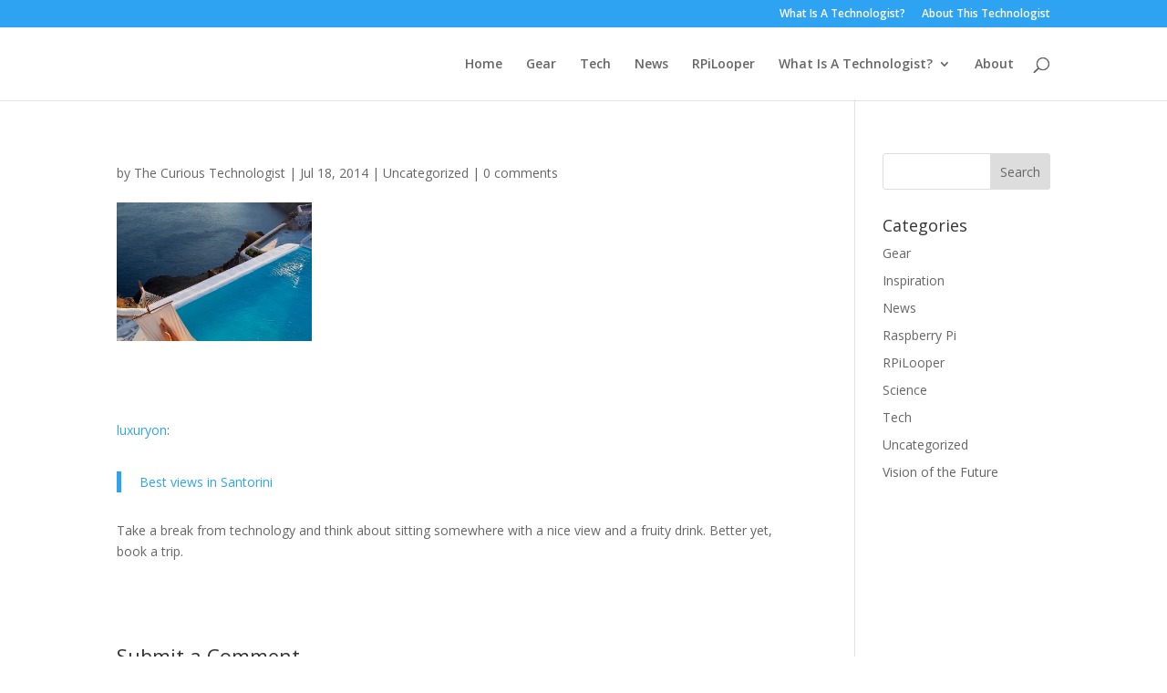

--- FILE ---
content_type: text/html; charset=utf-8
request_url: https://www.google.com/recaptcha/api2/aframe
body_size: 265
content:
<!DOCTYPE HTML><html><head><meta http-equiv="content-type" content="text/html; charset=UTF-8"></head><body><script nonce="x1tJ4y12ophmP2iRwhiIxg">/** Anti-fraud and anti-abuse applications only. See google.com/recaptcha */ try{var clients={'sodar':'https://pagead2.googlesyndication.com/pagead/sodar?'};window.addEventListener("message",function(a){try{if(a.source===window.parent){var b=JSON.parse(a.data);var c=clients[b['id']];if(c){var d=document.createElement('img');d.src=c+b['params']+'&rc='+(localStorage.getItem("rc::a")?sessionStorage.getItem("rc::b"):"");window.document.body.appendChild(d);sessionStorage.setItem("rc::e",parseInt(sessionStorage.getItem("rc::e")||0)+1);localStorage.setItem("rc::h",'1768964275405');}}}catch(b){}});window.parent.postMessage("_grecaptcha_ready", "*");}catch(b){}</script></body></html>